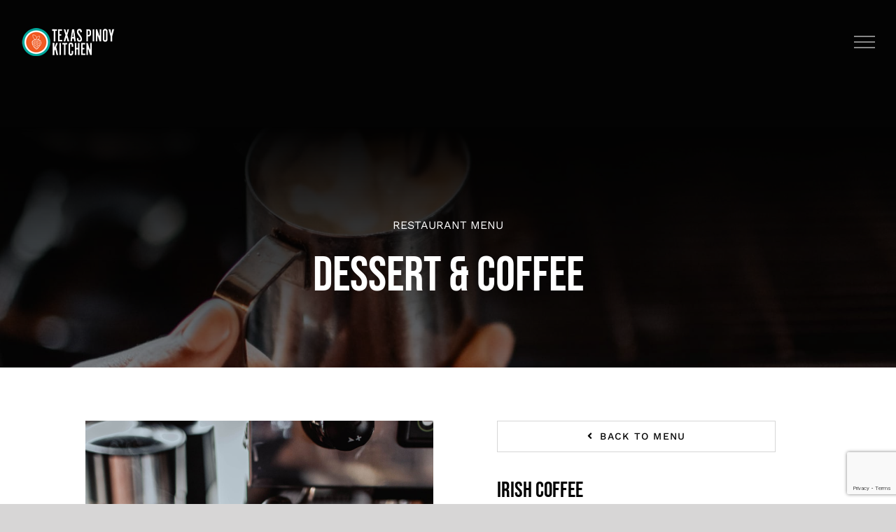

--- FILE ---
content_type: text/html; charset=utf-8
request_url: https://www.google.com/recaptcha/api2/anchor?ar=1&k=6LdnU7gkAAAAADy2D663nNDTCADNS7MoL_Wu0fOX&co=aHR0cHM6Ly90ZXhhc3Bpbm95a2l0Y2hlbi5jb206NDQz&hl=en&v=9TiwnJFHeuIw_s0wSd3fiKfN&size=invisible&anchor-ms=20000&execute-ms=30000&cb=ea04fmotad0c
body_size: 48131
content:
<!DOCTYPE HTML><html dir="ltr" lang="en"><head><meta http-equiv="Content-Type" content="text/html; charset=UTF-8">
<meta http-equiv="X-UA-Compatible" content="IE=edge">
<title>reCAPTCHA</title>
<style type="text/css">
/* cyrillic-ext */
@font-face {
  font-family: 'Roboto';
  font-style: normal;
  font-weight: 400;
  font-stretch: 100%;
  src: url(//fonts.gstatic.com/s/roboto/v48/KFO7CnqEu92Fr1ME7kSn66aGLdTylUAMa3GUBHMdazTgWw.woff2) format('woff2');
  unicode-range: U+0460-052F, U+1C80-1C8A, U+20B4, U+2DE0-2DFF, U+A640-A69F, U+FE2E-FE2F;
}
/* cyrillic */
@font-face {
  font-family: 'Roboto';
  font-style: normal;
  font-weight: 400;
  font-stretch: 100%;
  src: url(//fonts.gstatic.com/s/roboto/v48/KFO7CnqEu92Fr1ME7kSn66aGLdTylUAMa3iUBHMdazTgWw.woff2) format('woff2');
  unicode-range: U+0301, U+0400-045F, U+0490-0491, U+04B0-04B1, U+2116;
}
/* greek-ext */
@font-face {
  font-family: 'Roboto';
  font-style: normal;
  font-weight: 400;
  font-stretch: 100%;
  src: url(//fonts.gstatic.com/s/roboto/v48/KFO7CnqEu92Fr1ME7kSn66aGLdTylUAMa3CUBHMdazTgWw.woff2) format('woff2');
  unicode-range: U+1F00-1FFF;
}
/* greek */
@font-face {
  font-family: 'Roboto';
  font-style: normal;
  font-weight: 400;
  font-stretch: 100%;
  src: url(//fonts.gstatic.com/s/roboto/v48/KFO7CnqEu92Fr1ME7kSn66aGLdTylUAMa3-UBHMdazTgWw.woff2) format('woff2');
  unicode-range: U+0370-0377, U+037A-037F, U+0384-038A, U+038C, U+038E-03A1, U+03A3-03FF;
}
/* math */
@font-face {
  font-family: 'Roboto';
  font-style: normal;
  font-weight: 400;
  font-stretch: 100%;
  src: url(//fonts.gstatic.com/s/roboto/v48/KFO7CnqEu92Fr1ME7kSn66aGLdTylUAMawCUBHMdazTgWw.woff2) format('woff2');
  unicode-range: U+0302-0303, U+0305, U+0307-0308, U+0310, U+0312, U+0315, U+031A, U+0326-0327, U+032C, U+032F-0330, U+0332-0333, U+0338, U+033A, U+0346, U+034D, U+0391-03A1, U+03A3-03A9, U+03B1-03C9, U+03D1, U+03D5-03D6, U+03F0-03F1, U+03F4-03F5, U+2016-2017, U+2034-2038, U+203C, U+2040, U+2043, U+2047, U+2050, U+2057, U+205F, U+2070-2071, U+2074-208E, U+2090-209C, U+20D0-20DC, U+20E1, U+20E5-20EF, U+2100-2112, U+2114-2115, U+2117-2121, U+2123-214F, U+2190, U+2192, U+2194-21AE, U+21B0-21E5, U+21F1-21F2, U+21F4-2211, U+2213-2214, U+2216-22FF, U+2308-230B, U+2310, U+2319, U+231C-2321, U+2336-237A, U+237C, U+2395, U+239B-23B7, U+23D0, U+23DC-23E1, U+2474-2475, U+25AF, U+25B3, U+25B7, U+25BD, U+25C1, U+25CA, U+25CC, U+25FB, U+266D-266F, U+27C0-27FF, U+2900-2AFF, U+2B0E-2B11, U+2B30-2B4C, U+2BFE, U+3030, U+FF5B, U+FF5D, U+1D400-1D7FF, U+1EE00-1EEFF;
}
/* symbols */
@font-face {
  font-family: 'Roboto';
  font-style: normal;
  font-weight: 400;
  font-stretch: 100%;
  src: url(//fonts.gstatic.com/s/roboto/v48/KFO7CnqEu92Fr1ME7kSn66aGLdTylUAMaxKUBHMdazTgWw.woff2) format('woff2');
  unicode-range: U+0001-000C, U+000E-001F, U+007F-009F, U+20DD-20E0, U+20E2-20E4, U+2150-218F, U+2190, U+2192, U+2194-2199, U+21AF, U+21E6-21F0, U+21F3, U+2218-2219, U+2299, U+22C4-22C6, U+2300-243F, U+2440-244A, U+2460-24FF, U+25A0-27BF, U+2800-28FF, U+2921-2922, U+2981, U+29BF, U+29EB, U+2B00-2BFF, U+4DC0-4DFF, U+FFF9-FFFB, U+10140-1018E, U+10190-1019C, U+101A0, U+101D0-101FD, U+102E0-102FB, U+10E60-10E7E, U+1D2C0-1D2D3, U+1D2E0-1D37F, U+1F000-1F0FF, U+1F100-1F1AD, U+1F1E6-1F1FF, U+1F30D-1F30F, U+1F315, U+1F31C, U+1F31E, U+1F320-1F32C, U+1F336, U+1F378, U+1F37D, U+1F382, U+1F393-1F39F, U+1F3A7-1F3A8, U+1F3AC-1F3AF, U+1F3C2, U+1F3C4-1F3C6, U+1F3CA-1F3CE, U+1F3D4-1F3E0, U+1F3ED, U+1F3F1-1F3F3, U+1F3F5-1F3F7, U+1F408, U+1F415, U+1F41F, U+1F426, U+1F43F, U+1F441-1F442, U+1F444, U+1F446-1F449, U+1F44C-1F44E, U+1F453, U+1F46A, U+1F47D, U+1F4A3, U+1F4B0, U+1F4B3, U+1F4B9, U+1F4BB, U+1F4BF, U+1F4C8-1F4CB, U+1F4D6, U+1F4DA, U+1F4DF, U+1F4E3-1F4E6, U+1F4EA-1F4ED, U+1F4F7, U+1F4F9-1F4FB, U+1F4FD-1F4FE, U+1F503, U+1F507-1F50B, U+1F50D, U+1F512-1F513, U+1F53E-1F54A, U+1F54F-1F5FA, U+1F610, U+1F650-1F67F, U+1F687, U+1F68D, U+1F691, U+1F694, U+1F698, U+1F6AD, U+1F6B2, U+1F6B9-1F6BA, U+1F6BC, U+1F6C6-1F6CF, U+1F6D3-1F6D7, U+1F6E0-1F6EA, U+1F6F0-1F6F3, U+1F6F7-1F6FC, U+1F700-1F7FF, U+1F800-1F80B, U+1F810-1F847, U+1F850-1F859, U+1F860-1F887, U+1F890-1F8AD, U+1F8B0-1F8BB, U+1F8C0-1F8C1, U+1F900-1F90B, U+1F93B, U+1F946, U+1F984, U+1F996, U+1F9E9, U+1FA00-1FA6F, U+1FA70-1FA7C, U+1FA80-1FA89, U+1FA8F-1FAC6, U+1FACE-1FADC, U+1FADF-1FAE9, U+1FAF0-1FAF8, U+1FB00-1FBFF;
}
/* vietnamese */
@font-face {
  font-family: 'Roboto';
  font-style: normal;
  font-weight: 400;
  font-stretch: 100%;
  src: url(//fonts.gstatic.com/s/roboto/v48/KFO7CnqEu92Fr1ME7kSn66aGLdTylUAMa3OUBHMdazTgWw.woff2) format('woff2');
  unicode-range: U+0102-0103, U+0110-0111, U+0128-0129, U+0168-0169, U+01A0-01A1, U+01AF-01B0, U+0300-0301, U+0303-0304, U+0308-0309, U+0323, U+0329, U+1EA0-1EF9, U+20AB;
}
/* latin-ext */
@font-face {
  font-family: 'Roboto';
  font-style: normal;
  font-weight: 400;
  font-stretch: 100%;
  src: url(//fonts.gstatic.com/s/roboto/v48/KFO7CnqEu92Fr1ME7kSn66aGLdTylUAMa3KUBHMdazTgWw.woff2) format('woff2');
  unicode-range: U+0100-02BA, U+02BD-02C5, U+02C7-02CC, U+02CE-02D7, U+02DD-02FF, U+0304, U+0308, U+0329, U+1D00-1DBF, U+1E00-1E9F, U+1EF2-1EFF, U+2020, U+20A0-20AB, U+20AD-20C0, U+2113, U+2C60-2C7F, U+A720-A7FF;
}
/* latin */
@font-face {
  font-family: 'Roboto';
  font-style: normal;
  font-weight: 400;
  font-stretch: 100%;
  src: url(//fonts.gstatic.com/s/roboto/v48/KFO7CnqEu92Fr1ME7kSn66aGLdTylUAMa3yUBHMdazQ.woff2) format('woff2');
  unicode-range: U+0000-00FF, U+0131, U+0152-0153, U+02BB-02BC, U+02C6, U+02DA, U+02DC, U+0304, U+0308, U+0329, U+2000-206F, U+20AC, U+2122, U+2191, U+2193, U+2212, U+2215, U+FEFF, U+FFFD;
}
/* cyrillic-ext */
@font-face {
  font-family: 'Roboto';
  font-style: normal;
  font-weight: 500;
  font-stretch: 100%;
  src: url(//fonts.gstatic.com/s/roboto/v48/KFO7CnqEu92Fr1ME7kSn66aGLdTylUAMa3GUBHMdazTgWw.woff2) format('woff2');
  unicode-range: U+0460-052F, U+1C80-1C8A, U+20B4, U+2DE0-2DFF, U+A640-A69F, U+FE2E-FE2F;
}
/* cyrillic */
@font-face {
  font-family: 'Roboto';
  font-style: normal;
  font-weight: 500;
  font-stretch: 100%;
  src: url(//fonts.gstatic.com/s/roboto/v48/KFO7CnqEu92Fr1ME7kSn66aGLdTylUAMa3iUBHMdazTgWw.woff2) format('woff2');
  unicode-range: U+0301, U+0400-045F, U+0490-0491, U+04B0-04B1, U+2116;
}
/* greek-ext */
@font-face {
  font-family: 'Roboto';
  font-style: normal;
  font-weight: 500;
  font-stretch: 100%;
  src: url(//fonts.gstatic.com/s/roboto/v48/KFO7CnqEu92Fr1ME7kSn66aGLdTylUAMa3CUBHMdazTgWw.woff2) format('woff2');
  unicode-range: U+1F00-1FFF;
}
/* greek */
@font-face {
  font-family: 'Roboto';
  font-style: normal;
  font-weight: 500;
  font-stretch: 100%;
  src: url(//fonts.gstatic.com/s/roboto/v48/KFO7CnqEu92Fr1ME7kSn66aGLdTylUAMa3-UBHMdazTgWw.woff2) format('woff2');
  unicode-range: U+0370-0377, U+037A-037F, U+0384-038A, U+038C, U+038E-03A1, U+03A3-03FF;
}
/* math */
@font-face {
  font-family: 'Roboto';
  font-style: normal;
  font-weight: 500;
  font-stretch: 100%;
  src: url(//fonts.gstatic.com/s/roboto/v48/KFO7CnqEu92Fr1ME7kSn66aGLdTylUAMawCUBHMdazTgWw.woff2) format('woff2');
  unicode-range: U+0302-0303, U+0305, U+0307-0308, U+0310, U+0312, U+0315, U+031A, U+0326-0327, U+032C, U+032F-0330, U+0332-0333, U+0338, U+033A, U+0346, U+034D, U+0391-03A1, U+03A3-03A9, U+03B1-03C9, U+03D1, U+03D5-03D6, U+03F0-03F1, U+03F4-03F5, U+2016-2017, U+2034-2038, U+203C, U+2040, U+2043, U+2047, U+2050, U+2057, U+205F, U+2070-2071, U+2074-208E, U+2090-209C, U+20D0-20DC, U+20E1, U+20E5-20EF, U+2100-2112, U+2114-2115, U+2117-2121, U+2123-214F, U+2190, U+2192, U+2194-21AE, U+21B0-21E5, U+21F1-21F2, U+21F4-2211, U+2213-2214, U+2216-22FF, U+2308-230B, U+2310, U+2319, U+231C-2321, U+2336-237A, U+237C, U+2395, U+239B-23B7, U+23D0, U+23DC-23E1, U+2474-2475, U+25AF, U+25B3, U+25B7, U+25BD, U+25C1, U+25CA, U+25CC, U+25FB, U+266D-266F, U+27C0-27FF, U+2900-2AFF, U+2B0E-2B11, U+2B30-2B4C, U+2BFE, U+3030, U+FF5B, U+FF5D, U+1D400-1D7FF, U+1EE00-1EEFF;
}
/* symbols */
@font-face {
  font-family: 'Roboto';
  font-style: normal;
  font-weight: 500;
  font-stretch: 100%;
  src: url(//fonts.gstatic.com/s/roboto/v48/KFO7CnqEu92Fr1ME7kSn66aGLdTylUAMaxKUBHMdazTgWw.woff2) format('woff2');
  unicode-range: U+0001-000C, U+000E-001F, U+007F-009F, U+20DD-20E0, U+20E2-20E4, U+2150-218F, U+2190, U+2192, U+2194-2199, U+21AF, U+21E6-21F0, U+21F3, U+2218-2219, U+2299, U+22C4-22C6, U+2300-243F, U+2440-244A, U+2460-24FF, U+25A0-27BF, U+2800-28FF, U+2921-2922, U+2981, U+29BF, U+29EB, U+2B00-2BFF, U+4DC0-4DFF, U+FFF9-FFFB, U+10140-1018E, U+10190-1019C, U+101A0, U+101D0-101FD, U+102E0-102FB, U+10E60-10E7E, U+1D2C0-1D2D3, U+1D2E0-1D37F, U+1F000-1F0FF, U+1F100-1F1AD, U+1F1E6-1F1FF, U+1F30D-1F30F, U+1F315, U+1F31C, U+1F31E, U+1F320-1F32C, U+1F336, U+1F378, U+1F37D, U+1F382, U+1F393-1F39F, U+1F3A7-1F3A8, U+1F3AC-1F3AF, U+1F3C2, U+1F3C4-1F3C6, U+1F3CA-1F3CE, U+1F3D4-1F3E0, U+1F3ED, U+1F3F1-1F3F3, U+1F3F5-1F3F7, U+1F408, U+1F415, U+1F41F, U+1F426, U+1F43F, U+1F441-1F442, U+1F444, U+1F446-1F449, U+1F44C-1F44E, U+1F453, U+1F46A, U+1F47D, U+1F4A3, U+1F4B0, U+1F4B3, U+1F4B9, U+1F4BB, U+1F4BF, U+1F4C8-1F4CB, U+1F4D6, U+1F4DA, U+1F4DF, U+1F4E3-1F4E6, U+1F4EA-1F4ED, U+1F4F7, U+1F4F9-1F4FB, U+1F4FD-1F4FE, U+1F503, U+1F507-1F50B, U+1F50D, U+1F512-1F513, U+1F53E-1F54A, U+1F54F-1F5FA, U+1F610, U+1F650-1F67F, U+1F687, U+1F68D, U+1F691, U+1F694, U+1F698, U+1F6AD, U+1F6B2, U+1F6B9-1F6BA, U+1F6BC, U+1F6C6-1F6CF, U+1F6D3-1F6D7, U+1F6E0-1F6EA, U+1F6F0-1F6F3, U+1F6F7-1F6FC, U+1F700-1F7FF, U+1F800-1F80B, U+1F810-1F847, U+1F850-1F859, U+1F860-1F887, U+1F890-1F8AD, U+1F8B0-1F8BB, U+1F8C0-1F8C1, U+1F900-1F90B, U+1F93B, U+1F946, U+1F984, U+1F996, U+1F9E9, U+1FA00-1FA6F, U+1FA70-1FA7C, U+1FA80-1FA89, U+1FA8F-1FAC6, U+1FACE-1FADC, U+1FADF-1FAE9, U+1FAF0-1FAF8, U+1FB00-1FBFF;
}
/* vietnamese */
@font-face {
  font-family: 'Roboto';
  font-style: normal;
  font-weight: 500;
  font-stretch: 100%;
  src: url(//fonts.gstatic.com/s/roboto/v48/KFO7CnqEu92Fr1ME7kSn66aGLdTylUAMa3OUBHMdazTgWw.woff2) format('woff2');
  unicode-range: U+0102-0103, U+0110-0111, U+0128-0129, U+0168-0169, U+01A0-01A1, U+01AF-01B0, U+0300-0301, U+0303-0304, U+0308-0309, U+0323, U+0329, U+1EA0-1EF9, U+20AB;
}
/* latin-ext */
@font-face {
  font-family: 'Roboto';
  font-style: normal;
  font-weight: 500;
  font-stretch: 100%;
  src: url(//fonts.gstatic.com/s/roboto/v48/KFO7CnqEu92Fr1ME7kSn66aGLdTylUAMa3KUBHMdazTgWw.woff2) format('woff2');
  unicode-range: U+0100-02BA, U+02BD-02C5, U+02C7-02CC, U+02CE-02D7, U+02DD-02FF, U+0304, U+0308, U+0329, U+1D00-1DBF, U+1E00-1E9F, U+1EF2-1EFF, U+2020, U+20A0-20AB, U+20AD-20C0, U+2113, U+2C60-2C7F, U+A720-A7FF;
}
/* latin */
@font-face {
  font-family: 'Roboto';
  font-style: normal;
  font-weight: 500;
  font-stretch: 100%;
  src: url(//fonts.gstatic.com/s/roboto/v48/KFO7CnqEu92Fr1ME7kSn66aGLdTylUAMa3yUBHMdazQ.woff2) format('woff2');
  unicode-range: U+0000-00FF, U+0131, U+0152-0153, U+02BB-02BC, U+02C6, U+02DA, U+02DC, U+0304, U+0308, U+0329, U+2000-206F, U+20AC, U+2122, U+2191, U+2193, U+2212, U+2215, U+FEFF, U+FFFD;
}
/* cyrillic-ext */
@font-face {
  font-family: 'Roboto';
  font-style: normal;
  font-weight: 900;
  font-stretch: 100%;
  src: url(//fonts.gstatic.com/s/roboto/v48/KFO7CnqEu92Fr1ME7kSn66aGLdTylUAMa3GUBHMdazTgWw.woff2) format('woff2');
  unicode-range: U+0460-052F, U+1C80-1C8A, U+20B4, U+2DE0-2DFF, U+A640-A69F, U+FE2E-FE2F;
}
/* cyrillic */
@font-face {
  font-family: 'Roboto';
  font-style: normal;
  font-weight: 900;
  font-stretch: 100%;
  src: url(//fonts.gstatic.com/s/roboto/v48/KFO7CnqEu92Fr1ME7kSn66aGLdTylUAMa3iUBHMdazTgWw.woff2) format('woff2');
  unicode-range: U+0301, U+0400-045F, U+0490-0491, U+04B0-04B1, U+2116;
}
/* greek-ext */
@font-face {
  font-family: 'Roboto';
  font-style: normal;
  font-weight: 900;
  font-stretch: 100%;
  src: url(//fonts.gstatic.com/s/roboto/v48/KFO7CnqEu92Fr1ME7kSn66aGLdTylUAMa3CUBHMdazTgWw.woff2) format('woff2');
  unicode-range: U+1F00-1FFF;
}
/* greek */
@font-face {
  font-family: 'Roboto';
  font-style: normal;
  font-weight: 900;
  font-stretch: 100%;
  src: url(//fonts.gstatic.com/s/roboto/v48/KFO7CnqEu92Fr1ME7kSn66aGLdTylUAMa3-UBHMdazTgWw.woff2) format('woff2');
  unicode-range: U+0370-0377, U+037A-037F, U+0384-038A, U+038C, U+038E-03A1, U+03A3-03FF;
}
/* math */
@font-face {
  font-family: 'Roboto';
  font-style: normal;
  font-weight: 900;
  font-stretch: 100%;
  src: url(//fonts.gstatic.com/s/roboto/v48/KFO7CnqEu92Fr1ME7kSn66aGLdTylUAMawCUBHMdazTgWw.woff2) format('woff2');
  unicode-range: U+0302-0303, U+0305, U+0307-0308, U+0310, U+0312, U+0315, U+031A, U+0326-0327, U+032C, U+032F-0330, U+0332-0333, U+0338, U+033A, U+0346, U+034D, U+0391-03A1, U+03A3-03A9, U+03B1-03C9, U+03D1, U+03D5-03D6, U+03F0-03F1, U+03F4-03F5, U+2016-2017, U+2034-2038, U+203C, U+2040, U+2043, U+2047, U+2050, U+2057, U+205F, U+2070-2071, U+2074-208E, U+2090-209C, U+20D0-20DC, U+20E1, U+20E5-20EF, U+2100-2112, U+2114-2115, U+2117-2121, U+2123-214F, U+2190, U+2192, U+2194-21AE, U+21B0-21E5, U+21F1-21F2, U+21F4-2211, U+2213-2214, U+2216-22FF, U+2308-230B, U+2310, U+2319, U+231C-2321, U+2336-237A, U+237C, U+2395, U+239B-23B7, U+23D0, U+23DC-23E1, U+2474-2475, U+25AF, U+25B3, U+25B7, U+25BD, U+25C1, U+25CA, U+25CC, U+25FB, U+266D-266F, U+27C0-27FF, U+2900-2AFF, U+2B0E-2B11, U+2B30-2B4C, U+2BFE, U+3030, U+FF5B, U+FF5D, U+1D400-1D7FF, U+1EE00-1EEFF;
}
/* symbols */
@font-face {
  font-family: 'Roboto';
  font-style: normal;
  font-weight: 900;
  font-stretch: 100%;
  src: url(//fonts.gstatic.com/s/roboto/v48/KFO7CnqEu92Fr1ME7kSn66aGLdTylUAMaxKUBHMdazTgWw.woff2) format('woff2');
  unicode-range: U+0001-000C, U+000E-001F, U+007F-009F, U+20DD-20E0, U+20E2-20E4, U+2150-218F, U+2190, U+2192, U+2194-2199, U+21AF, U+21E6-21F0, U+21F3, U+2218-2219, U+2299, U+22C4-22C6, U+2300-243F, U+2440-244A, U+2460-24FF, U+25A0-27BF, U+2800-28FF, U+2921-2922, U+2981, U+29BF, U+29EB, U+2B00-2BFF, U+4DC0-4DFF, U+FFF9-FFFB, U+10140-1018E, U+10190-1019C, U+101A0, U+101D0-101FD, U+102E0-102FB, U+10E60-10E7E, U+1D2C0-1D2D3, U+1D2E0-1D37F, U+1F000-1F0FF, U+1F100-1F1AD, U+1F1E6-1F1FF, U+1F30D-1F30F, U+1F315, U+1F31C, U+1F31E, U+1F320-1F32C, U+1F336, U+1F378, U+1F37D, U+1F382, U+1F393-1F39F, U+1F3A7-1F3A8, U+1F3AC-1F3AF, U+1F3C2, U+1F3C4-1F3C6, U+1F3CA-1F3CE, U+1F3D4-1F3E0, U+1F3ED, U+1F3F1-1F3F3, U+1F3F5-1F3F7, U+1F408, U+1F415, U+1F41F, U+1F426, U+1F43F, U+1F441-1F442, U+1F444, U+1F446-1F449, U+1F44C-1F44E, U+1F453, U+1F46A, U+1F47D, U+1F4A3, U+1F4B0, U+1F4B3, U+1F4B9, U+1F4BB, U+1F4BF, U+1F4C8-1F4CB, U+1F4D6, U+1F4DA, U+1F4DF, U+1F4E3-1F4E6, U+1F4EA-1F4ED, U+1F4F7, U+1F4F9-1F4FB, U+1F4FD-1F4FE, U+1F503, U+1F507-1F50B, U+1F50D, U+1F512-1F513, U+1F53E-1F54A, U+1F54F-1F5FA, U+1F610, U+1F650-1F67F, U+1F687, U+1F68D, U+1F691, U+1F694, U+1F698, U+1F6AD, U+1F6B2, U+1F6B9-1F6BA, U+1F6BC, U+1F6C6-1F6CF, U+1F6D3-1F6D7, U+1F6E0-1F6EA, U+1F6F0-1F6F3, U+1F6F7-1F6FC, U+1F700-1F7FF, U+1F800-1F80B, U+1F810-1F847, U+1F850-1F859, U+1F860-1F887, U+1F890-1F8AD, U+1F8B0-1F8BB, U+1F8C0-1F8C1, U+1F900-1F90B, U+1F93B, U+1F946, U+1F984, U+1F996, U+1F9E9, U+1FA00-1FA6F, U+1FA70-1FA7C, U+1FA80-1FA89, U+1FA8F-1FAC6, U+1FACE-1FADC, U+1FADF-1FAE9, U+1FAF0-1FAF8, U+1FB00-1FBFF;
}
/* vietnamese */
@font-face {
  font-family: 'Roboto';
  font-style: normal;
  font-weight: 900;
  font-stretch: 100%;
  src: url(//fonts.gstatic.com/s/roboto/v48/KFO7CnqEu92Fr1ME7kSn66aGLdTylUAMa3OUBHMdazTgWw.woff2) format('woff2');
  unicode-range: U+0102-0103, U+0110-0111, U+0128-0129, U+0168-0169, U+01A0-01A1, U+01AF-01B0, U+0300-0301, U+0303-0304, U+0308-0309, U+0323, U+0329, U+1EA0-1EF9, U+20AB;
}
/* latin-ext */
@font-face {
  font-family: 'Roboto';
  font-style: normal;
  font-weight: 900;
  font-stretch: 100%;
  src: url(//fonts.gstatic.com/s/roboto/v48/KFO7CnqEu92Fr1ME7kSn66aGLdTylUAMa3KUBHMdazTgWw.woff2) format('woff2');
  unicode-range: U+0100-02BA, U+02BD-02C5, U+02C7-02CC, U+02CE-02D7, U+02DD-02FF, U+0304, U+0308, U+0329, U+1D00-1DBF, U+1E00-1E9F, U+1EF2-1EFF, U+2020, U+20A0-20AB, U+20AD-20C0, U+2113, U+2C60-2C7F, U+A720-A7FF;
}
/* latin */
@font-face {
  font-family: 'Roboto';
  font-style: normal;
  font-weight: 900;
  font-stretch: 100%;
  src: url(//fonts.gstatic.com/s/roboto/v48/KFO7CnqEu92Fr1ME7kSn66aGLdTylUAMa3yUBHMdazQ.woff2) format('woff2');
  unicode-range: U+0000-00FF, U+0131, U+0152-0153, U+02BB-02BC, U+02C6, U+02DA, U+02DC, U+0304, U+0308, U+0329, U+2000-206F, U+20AC, U+2122, U+2191, U+2193, U+2212, U+2215, U+FEFF, U+FFFD;
}

</style>
<link rel="stylesheet" type="text/css" href="https://www.gstatic.com/recaptcha/releases/9TiwnJFHeuIw_s0wSd3fiKfN/styles__ltr.css">
<script nonce="RKgVSokptUznVVqtVrNowA" type="text/javascript">window['__recaptcha_api'] = 'https://www.google.com/recaptcha/api2/';</script>
<script type="text/javascript" src="https://www.gstatic.com/recaptcha/releases/9TiwnJFHeuIw_s0wSd3fiKfN/recaptcha__en.js" nonce="RKgVSokptUznVVqtVrNowA">
      
    </script></head>
<body><div id="rc-anchor-alert" class="rc-anchor-alert"></div>
<input type="hidden" id="recaptcha-token" value="[base64]">
<script type="text/javascript" nonce="RKgVSokptUznVVqtVrNowA">
      recaptcha.anchor.Main.init("[\x22ainput\x22,[\x22bgdata\x22,\x22\x22,\[base64]/[base64]/[base64]/[base64]/[base64]/[base64]/[base64]/[base64]/[base64]/[base64]\\u003d\x22,\[base64]\x22,\[base64]/Clj3Cj8O/[base64]/Cq8Kxw6TCgsO9asO3w7gYwqDCosK/IkE1UzIzM8KXwqXCuVHDnlTCjysswo0vwoLClsOoOMKvGAHDkkULb8ODwprCtUxIbmktwq3Cvwh3w7pOUW3DsTbCnXE6CcKaw4HDu8Kdw7o5CkrDoMOBwqPCksO/AsOpesO/f8KCw43DkFTDnDrDscOxK8KqLA3CiSl2IMOxwqUjEMOZwoEsE8KLw4pOwpBvKMOuwqDDs8K5STciw7rDlsKvCyfDh1XCg8OOETXDizJWLXxzw7nCnWTDtCTDuQ4nR1/[base64]/Cp0bCvF3DlsO/w68KRcKsbsKDJGjCsBcfw7bCr8O8wrBew5/DjcKewqDDoFEeDsOewqLCm8K8w4N/VcObZ23ChsOvFzzDm8KsccKmV1VERHN6w6ogV2lKUsOtWsKhw6bCoMKxw6IVQcK2X8KgHRtrNMKCw5/[base64]/W8KDw5TCkiHCs8O9w5N7NT5dK3nCpy0cw5/ChsOCw4HCkktQwrHDsABWw6/[base64]/B0kHVMKfP8K4GiRdwoDCtlJhTUtSGsOPwqjDhCYcwpoow5FNImbDsA3Ci8KXOMKKwovDnsOSwoPDhMOKbFvCgsKBewLCtcK+woJqwrLDvMKFw41WfMOlwp9Awpsqwp7DjF4Ew61ObsK2wp0XEsOqw7zCssOAw75qwr/[base64]/DqcO5w79Rw7rDgcKvwppxw5DDscOPwoPCusOsXjs4w53CiMKlw4rDhBEwOgUxw4rDg8OOOnbDqnjDpcKoS2DCq8OebMKEwr7Dj8ORw5nCvMKmwoJlw4YDwoJ2w7nDlV3Cv2/DqlnDk8KZw7HDmAZDwoR7b8KFAMKaM8Okwr3CssKDT8KSwoRZF1xWCcKzFcOMw5o4wpRqVcKAwpQEWCpaw71VVsKGwqYYw6PDh3lwShPDs8OHwr/CncOXIQjCqMODwrkXwoMJw4pQHcO4RVRwD8OoUMKDAcOxBhLCnUsxw6HDjnI3w6JVwpQ/w7jCl2ooH8OowrLDtnoCw4/CjBPCm8KUBlPDssOHD2pUUXkVLMKhwrfDj33Cj8OVw7/Dl1fDvMOEUQPDlypMwotcw5xAwqrCq8K/wpcnC8KNajfCkh3CtT7CoDLDv18rw73Dn8KgKgw7w4k/[base64]/w5TCrmzChC/Cry53wrXDj8Kdw7pvPH0ww4LCkUPDvMK9PF4ew7VKfcKxw7g2wqBRw6LDlGjDinIFw50ywpQXwo/[base64]/w4J4w5nCulPCjlpuw6zDoAoPI3LDlVVNwqXCh1XCuFvDo8KpQHMDw4TCoT3DjQvDqcKxw7fClcKAw69swpcBJj3Dtzxow7nCpsOzN8KPwqnCrsK0wrgWMsOVHsKmwpt9w4YrCgopXg/DrcOgw4jDoSXCvH7DumzDtXUEdEwCdS/[base64]/[base64]/DgMO6A8Oqw6jCgsKDwrjCmlwtw5PCjcKcL2vDnMKJwoUhL8OCNmgtCMK2A8OHw4rDjjc2NMOMM8OGw4vCiUbCiMKNUMKQOznCn8O/OMKqw40dRXgWd8K/Y8OYw6LCmsKAwrN2KMKWdsOYw64Vw6DDhsKvHUzDlBsrwqlrFVx0w6TDiAzChMOjQwVEwqUOSVbDqMOWwoDCjcOsw67Ct8K6wq/[base64]/[base64]/w4o8HMOAfMKPHHzCii54H8KeCXbDhsOKVHHCpsK5w5PDosKmLMOPwpHDsUzCsMOEw5vDr2DDv2LClMKHJsKVw5xiUjNNwqIqISMgw6/CmcKXw7rDk8K/wp/Dh8KMwrJSYcOyw4bCicO+w5MsQzbDkE43FwAGw4Ixwp5+wq7CqXXDlmUDTgXDvcOBTXnCkSjDp8KSChXCicKyw6XCo8K4DGxcDnp6DMK/w6wqWS7CvGUOw4LDnmsOw7kSwrrDtcOnA8ObwpXDlsKHKV/[base64]/w5XDijlTwpoYfD4CGhETwqfCisKZw6XDgMK9w7Nfw4cSPh0hwrk7bkzDisKdw4vDi8KNw6fDqgTDlk8kw73DpMONC8OmWg3DmX7Cn1fCqcKXTwYTYGXChx/DjMKMwoMvZgdqw6TDoQwCPgbCjiLDkwY2Ch3DgMKaQcOyeTVNwpRFMMK1w7ceAX90bcK5w4jCucK9NRIBw7TDmcO0DH4gCsO8LsOFLBXCqzNxwq/DtcKYw4glD1bCkcKPLsK4DUrCtC/DhMOpeRFkEirCvcKEwoYhwrEKNcKjT8OUwrrCssOeeVlrwqBxVMOqOcK0w7/ChGRAF8KZw4NqPCglFcOFw67DmnTDkcKXw4DCsMKRw4DCo8KmJcK+RzZcekXDr8O6w6wBNcKFw4jChn7DncOmwpnCjcOIw4rDnsK+w4/ChcKAwo8ww7ApwrvDlsKre3nCtMK6czVkw7lRAhA/w5HDrXXCpGrDp8Oyw5MzbnTCkyhmwpPClHfDusKzS8OZf8K1VRXCq8KhW1fDqVEFScKcdcOZw5E4w5lvaTN1wrNkw6wub8O1TMKUwolUScO1wp7CnsO+ECtzw4hTw4HDlhN4w4/DrcKCKRTDm8Kww41hDcKuC8KDwpzDmMOgD8OJS31MwpQvOMOecMKtw4/DpgR+wo4zOjxbwovDo8KGfcOpwqdbw6rDk8O8w5zCoD9nbMK1YMO0fS/DvEPDrcOrwqDDvsOmwoDDuMOGW2lkwrMkegg0GcOFXBnDhsOeDsOyEcKgw6bCkTHDjA4rw4Unw7pOw7/Dv3d5AMO1wofDhU1lw7FaHsKEwpfCnMO+wqx5CsKgID5Bw7jDhcK/YsO8L8KiB8OxwosXw6bCiGAAw68rBV5pwpTDvcO7wr7DhW5NI8KHw5/DkcKdPcO/[base64]/DrALCvkzDmhDDnsOYw7EqKXXCv21CBsOgwoJHwrbDrMKtwpY7w7wZAcOuJ8KqwpRvB8KSwpzCnsKzw4VNw7RYw5hlwpBgMMORwqYXNDHCqwQRw4bDll/DmcOTwqxpDmXCqGJbwrZYwrM2Z8KVRsOawoMdw6hRw7dEwqBPUk/DqiPDnwbDvX1WwpDDq8KRYcO/w5HDu8K/[base64]/Dj2U5NsK5wpQHw6UFwq/CiEfDnMOyMcOaHcKLPsOVw5oIwq48X3w2PEJ7wrUxw5gAwqAhejXCksKbU8OIw75kwqfCr8Okw5XCjGpuwqLCo8Kje8Kaw5TCmMOsEm3CkgPDrsKkwqTCrcKNY8OxQhXCqcO6w53DmkbDhMKsNRzCkMOIL1s5wrICw4/[base64]/[base64]/w53DjsOJwpxiw6lPwo8tw4UAw5PDpMKZLxvDoS/Dg3rCgMOIfMOMfMKGLMOkScODRMKiBQQ5YDbChsK/P8O7wrRLEkY2CcKwwoAfEMKwa8KHCMKRwpDCl8O/wr8YdMOTEiTCsBzDs0HCt1PCuUhfwpcPRncIdsKPwozDklPDswQyw4/Cj2fDtsOrRMKXwop/wo3CvcKUwrcdwr3CtsKUw7l2w61CwqLDvsOlw4fCmxzDmR/ChsO7LgPCnMKeKMOlwq/CpmXDosKIw5BIR8Ksw7IcDsOJaMO6wr4cLcOKw4/DjMOoHhzDsnXDo3o6wqVKe3B4NzTDtXnCscOUIC93w6M5wr9Vw4XDjsKUw5csBsKnw6hdwrgfwpHClUjDvG/ClMKbw7XCtX/ChsOFw5TChy7ClsOxa8KkNwzCtQ7Cj3/DiMOIN0ZjwrbDucO4w4pgTTVswqbDmVnCh8KsVTrCisOYw43CnsKwwq3CgMK5wpdSwqbDskHCpn7Cq1rDo8O9a0vDncO6N8ORT8O/NlRow5LCilDDng5Rw5nCjMO4wrhWM8KnOC1xAcOtw6YVwrjChsO7N8KlXCxUwo/[base64]/wo98c0F+KUZwKsKuwr/DpAHDkTzDtMObwrU9woF/wqNaZcKrT8Ovw6R6X2UTY1jCoFUaPMOtwrJawq3Cg8OLUsKPwqvCnsONwqnCqMKlfcK0wohwD8O3wo/DtcKzwqXDrMO8wqg+I8KeLcOCw4bDjsK5w69twqrDmsONaBwINzh2wrVCZ1hOw4URw4YifVnCpMKpw7JQwod6fh7Ch8KDRjDDnUEcwq7CisO4eCPDnXkXwpXDscO6w6DDtMKzw4w/woZDRXkTLcKlwqjDoBLDjF1odj7DhMOTcMODw6/DgsKiw7bCqsKpw7fCikp3w59ADcKVRsOFw5fCqks3woIlZ8KEJ8Kdw5HDrMKQwq18OcKVwqULOsOkUgpUw5PCvcOnwqfDrCIBTUtGRcKGwrjDhgkBw7tdDMK1wr1MasOyw4fCu1dbwowOwq18wqU7wp/CrGPCkcK7HCDCnEHDrsO/Nm/CisKLThDCjMOXf2Eow5/Ch3TDpcKPRcKwWg/[base64]/DgsKcwoXDgB3Dlzl7ZMK+wpjDlcOzw7BbwoIqw57ChlPDvABwQMOuwpvCisKuAD94esKewr9Ow67DnG3Cr8K7bEsKw5gewolma8KidQIOT8ODUcOtw5/[base64]/WsKPecOPwoAMwrXCjMO9fSMcwobCucOKwoUvdWHCucKYw5dRw6XCgsOLdMOWVmcLwojCmcKPw7Q6wrnDgkzDgw9UUMKSwqlnBTwlHsKFf8OQwozDjcK2w4DDqsK/w4xVwoLDr8OeN8OCEsOnTxLDrsOJwptDwrctwpMZTyHCvjnCtg4pI8OkNWzDiMKWC8K/RFDCvsOrBsKjcl/DpsO+UQPDtw3DlsOFHsK+GALDg8KUQkcWITdfAcKVESpJw5dwe8O6w7l7w5XDgWYLwr/Dl8Ksw5rDs8OHSMKIa3kkODd2VR/DpsK8Z2tmUcKzXFHDs8KZw7zCszcYwrrDisKsX3EBwrxDEsKTeMOHZTPCmcKcwrMzEmXDtsOIL8Kcw748wojDqi7CmhnDmC96w5M/w7/Du8OcwpIsLlfDisOswqrDpB5fw77Dq8K3IcK/[base64]/XcOnaMOHCCDCgxLCryVBwp3CuWHDiy3Cv04vw4AXQQsbKcKReMKsKRFEODV/[base64]/DpCzDhGzDhsK5B1zClcKjY8OpdcKbBMKeQyPDscOmwrY/wobCqXZuMQnCsMKkw543eMKzbHPCjSTDs2c8w4JxYhgQwqwkS8KVKVnCkFDChsO+w7Eowrgnw7TCuCrCq8Ktwr49wqtTwqxGwoI6WAfCpcKiwoMbPMK+R8OSwpRYWV1bCBwfJ8Kgw6Uiw5nDsQkgwrHDjVgfJsK/LcOwe8KAfMKAw6NcDMKhw4MewoDDuAV/wqgsOcKswoQeDRJ2woZmBUDDi1hYwrFZCcO/w7fCtsK+PHccwr93EzHCjhXDrsKQw5Q7w7ttwo7DogfCmsKVwrPDjcODUyMSw6jCpkzCncOAfy7CnsOOFsKvw5jCs37CucKGEsOLNTzChXxTw7bDg8KETMOLwrzDqsO2w5jDrDIIw4PDlR4UwrsPwrJLwojCkMOULHjDj0lmXi0/ZiBqNcO2wpcUK8Odw5xfw6/DvMKhHMO5wrRrChoHw6UfIBlSwpgENsOUMV0ywqfCj8OvwrQpZcOcZsO+wobCvcKJwqk7wo7DmcK9DcKawovDuGrCsQEUAMOsGjfCmn3Cvm4uXnDCkMKMwpE/w5RkdcObVSXCqMOjw5zDvsOSaG7DksO6wo53wqt0En1qEsOhfFNawo/Cp8OjbAMuYFh3HMKPVsOXQwfCrgxsQMKwBMO2X1A0w7/[base64]/CtFvDusOlw5ViYg3DnMKjwrTClsOLwpPDt8O9w7lgUsK7Fwsuwr3ChcO0byfCm3NNU8KDCWjDhMKRwqwhPcKmwrs3w5bDlsOnShkww4PDoMKCO18Vw5vDiwDDgX/DrsOCV8KzPTMgw4zDpDrDjh3DqDxQw5BTOMKEwoTDmxFbwopkwol2RsO0wpkcPgXDpXvDt8KEwpd+AsK1w4lPw4VMwrxtw5t/wpMQwpDCuMK5BQjClVF1w5gnwrnDh3XCiUksw6Vhw71Iw7k/w5vDgj0IQ8KNdsOvw4vCnMOsw5VDwqbDgMK3w5DDtWUfw6Ykw6nCsX3Co3XDp0jCiG3CjMOow7/DkMOiQGBlw6E6wq/Dr2fCoMKfwo7DuTVaKV/[base64]/DpsKlwrEfJTBgWMOzEcKTwo7DssKzw7PCkHMvcHrCpsKnLcKswoh5QSHCm8OBwq/CoDoLXkvDkcKDesOewonCiwBowo1uwrjCiMOXLcO6w7rCrX3CvS4Jw7fDhw5owpzDlcKpwp7CksK6W8KEwpvChFDCtnPCj3Bfw4jDkHTCq8OKI2EOYsKmw4LDhABaPRPDtcOFCsKGwo/[base64]/DjiQJVMKRLMKCw7LDrsOfaz1Ew4PDm0bDjTvCiytKBkk+PiLDgcOSOzwWwobCtkbDmDvDssOjw5nDpMK2WWzCiRPCmBFzZijCvGTCtjPCjsORRj7DlcKow4jDu0cxw6V0w6jDnEvDisORB8Okw53CocOGwq/CuVZRw6DDh15Aw5rCksKDwrnCsF0xw6DClzXDvsKtF8K/w4LCthQUw7tweD/DhMKZwrgFw6Q9Y2Mhw7fDgh5uw6J1wovDsioMBxdvw5UTwo3Ctl8Gw7ZLw4PDrk/Cn8O0B8Ouw5nDsMKNeMO4w4Mkb8KAwoQwwoQUwqTDlMOsIlAxwqjDnsOxw54Nw7DChyjDgsKLMAHDmRdDwpfCpsKyw4Jsw7NFVMKfTjRZY3BrfMK7R8KSwo08CRvDpsKJJ1TChsOrw5XDvcKyw41fRcKmOcOFNsOdVEs0w58jMAvCjMKewpsFw7kjPj1Nw7vCpB/DjMOKwp5Gw7F4EcOnKcKQw4kHw4wew4DDqD7DnsOJKCB1w47DqhPCvDHDlFPChnrDjD3ChcOjwoN5fsOseV5DeMKXb8KzQQRTN1nCvT3DgsOCw7jCly1SwpETSX81w5sWwq0LwqfChGDCj25Gw5swXUTCs8Ksw63CvMOUN1JqQ8KULUM/wpp4WsOMBcOdZMO7wqt7w5jCjMKLw50Bw7J+V8KGw5fDp0rDrhFEw5PCrsOOAMKdwoRFDlXCiz/Cs8KoHMOoLsKmMg/DoEE3CsKTwr3Cu8OowrBcw7PCoMOnGcOoO29NVMK/UQhnW2LCscKiw54MwpTDpxrDq8Ksf8K2w5M2GsKzw4bCosK3agnDiGnCg8K8RcOOw67CsCXCszQuIsOeKMKJwrfDkCTDhsK/wq/CusOPwq8NHSTCtsOkGisKWsK8wr85wqYnwqPCn3hdwrYGwpDCrzIbe1M+UFTCrsOtT8K7VSZJw5I1dsODwrh5RcKMwpBqw6jDhWlfY8KUPC9vPMOpM1rCrVvCscOZRDTDjwR5wrlIXhYfw5DDlDbCsk9nJ08Hw6rDqApaw7dewolmw7pEPcK+w6/[base64]/QX7DonEHwq00K8KiXGDCpi9owpF4wrTCnD3DscOgw6wjw7Ryw64DQ2nCrcOmwoQaB2R8w4PCpAzCqcK8HcK0J8KiwqzDlSsnESNEai/[base64]/ClS4CeHTCkBDDssKIPcKswqHDs1FGXMOowo96ccKaIwbDmX0TPjQtJFHCjsOew5jDt8OawrPDjMKUQ8KgfhcCw5zDhTZuwpEtHMKmOjfDnsK9wpnCnMKBwpLDnMOJccKeCcOwwpvCqCHCh8OFw7N0eBdlwoDCm8KXQsOfA8ONGMK+wrUxT0sbRAhJTV/DnCrDhlbCl8KkwpTCjGXDusO9QsKXU8KsNhIBwrJPPAoNwqYqwp/CtcO+wqAuQXbDqcOHwrbDj07Dh8Olw7lqasOhw5hMXMOdTwfCizNCwrNLQGjDqADCtFnDrcOzLcOYOGjDvsK8w6/DmEdww77Cv8OgwoHCkMO/UcKNDXdfSMKtw5xKWj3CuwDDjETCqMOdVEZ8wrZbJxRnWsK9w5XCksOqZ2zCqTcLZDIBJk/CgEoVEBnDnm7DmixgJGHCvcO5wrLDlMKbw4TCuGcswrPCvcKKwrNtFsO4RcObwpY5w6gnwpbCs8Kaw7tAP24xWsKdaH0Zw5otw4FhWhQPWBjCpS/ClcOSwrs+HW42w4bCssOaw6p1w6PCgcO7w5AqWMOQb0LDpDIZeEzDjlHDrMOBwq5SwrMWd3Q2woXCkkdAXXEGesO1wpnClhjDgcOPG8OkDBZuW3XCiEDCjcOaw77ChxbCrsKxFMKLw5kDw43Dj8O8w6p2FMO/[base64]/[base64]/Dm8KPWcOsw6DDlgkrTXzCnThRZH7Do0hfwqIidcOxwqpid8K4wrYrwrB6OcOjB8KNw5XCqMKWwrMvISjDrBvCmjYGYVhmw6U6wpPDsMKdw5QUNsO3w6/CgV7Cig3CkgbCuMKVwos9w7PDosKaR8O5RcKvwq07wqY1Gz/DjsObw6bDl8K6FWfDrMO8wrnDswcSw44fw7sOw7R9Knhrw6vDhcKBVQF9w6dKKAR4CMOQccOxwrhLRlPDo8K/WHrCtDshKcOaMTTCpsOjDsOuSQd5TG7DqcKgBVR4w67CmiTClcOkBS/DlcKCA0o2w6Vlwr0hw6wyw71hbMO8D3rCisOFHMOoc3Ibwp/DiCrCv8Oiw5IFw5UFYMORwrBtw71YwojDkMOAwpQeTFZyw7HDtsKdcMKjfBXCrC5KwqHDnMKtw6ABUz12w5vCucO/fQl8wofDj8KPZsOcwrTDuH58amXCvcOlf8Kuw5bDgybCi8Ogwp3CrsOSYH5FcsKAwrMzwp3DnMKGw7HCpHLDtsKOwqkXUsOywqpeMMK8wotoAcKqHsKPw7pENMO1F8OOwo3Dj10Zw65mwq0cwrFHPMOWw5Nvw4IZw6lvwpXCmMOnwodwO1/DhMKxw4Qlb8KKw4dGwq8nw5fDqznCp0ZhworDu8Orw7Fow4QdKMKHScKTw4XCjiXCq3TDlnPDo8KWUMOyV8KDNcKGNcOGwpd3w5HCpsKkw4TCiMO2w7vDlMO9YiQXw6ZZIcOsB2rChcKuYQrDs1w2C8KhCcKSLcKvw4x6w4MTw6l/w753NEAHNxvCi2BAwr/DhMO5Z3HDrF/DisKew4g5woLDmHbDmcOlP8KgLTU5CMOhS8KLA2LDhyDDmQt6YcKcwqHDpsKewovClBbCqcK/w6/DqGTCqh0cw5wqwqEcwoEwwq3DkMK+w7fDvcOxwr8aUQVzI1LCvMOMwpJWccKHfTwBw7U6w6HDmcKqwqEEw5l0wprCicOZw7rCsMOMw5UJD33DgnTCmDM2wosFw4dEw67Dq0Eowp0sTcKoS8KFw7/Ct1VdA8K/[base64]/Dg8O3GQrChCTDkW46dsKCw4kIw5TDow7ChcK0wqTDnMKmZcOQwrVuwonDocOKwphew7/CqcKyTMKcw4kKesOKVShBw5DCusKIwqA0GVvDoUfCqDUDYSJBw5TCvsOiwoLCqsK9W8KVwoTDk04kacKpwrl7wqHDnsK6IBnCkcKHw7bCoCwEw7XDm31ywo8ZecKbw6gFJsOpVcKIDsOYJsKOw6PDkwDCr8OHDG1BNATDrsOEFsKOClkKYRwQw6IMwrcrVsO/w48gRxpnGcO8bsOSw6/DjnLCicOPwpnCqxnDpx3DucKRRsOWwqdUfMKiXcKydT7DocOIwpLDi2RCwr/DqMK9XiLDlcKTwqTCuxPDt8KEZG0yw6NhAMOwwpAcw7vDmyHCgBlBYcO9wqZ7OcKLT3HCtDxvw47CqcOxAcKXwqPChnrDpMO2MhjCtAvDlcOnO8OuQcOtwoTDgcK6GcOBwqLCm8KFwprChl/DicOECgt/dFLCgWpfwrxEwp8Vw5TDulVbNsKpX8KqD8K3wqUbQsKvwpTCucKuLjbDlcOsw6JDCcOBJkNCwpNWIMOdU0pHV1kzw6YhRRx5SsOKFcOsSsO8wpTDusO5w6JDw7E5b8OkwqJlSGYxwpnDi1U1FcOqWmcNwqHDosKDw6Nmw7bCpcKsYcOxw7HDqhHCrsKjO8KQw5LDll/CpFPCmsOFwrE+wqvDiX7CmsOrXsOzPDzDisOHC8KMKcO4w78/w7Rsw4AnbnvCpxbCtTTCiMOcCVwvKjTCr00Iwrs/ehjCgMOmewowEMKuw4xOw7HDkWPDpcKHw6dXw6PDisOXwoxPUsO8woB/w7nDm8Odc0jCiyvDkMOzwqp9VwrCjcOCOw7Dq8O+TsKNRwpIa8Kmwq3Dv8KuK3nDmMOAw5MIWl3DoMOFFCjClMKdZAXDssKRwoI2wrrDmhfCihpHw65jDMOIwqwcw7kgfMOsIkcFbCcAUMKDF00edsKxw5gMTibDg0HCo1RbUjA+w6jCtcKjS8OBw75/QMKZwoMATjvCr2DCv2x3wpZjw6DCuQPCpsKOw53Dnx3CiGrCqhM1LsOpbMKUwqIIaFPDnMKAMsKmwp3Csh0Mwp7DkcK7WQdlwoYPfMKow7lxw6nDowLDl1LDmDbDpSk+w4NjEhXCj0DCmsKowododTbDpcKQaARGwpHDgsKSw5PDnD1jSsK8wox/w7k1PcOlNsO/HsK0wpA9NsOcRMKCbsOmwo3DlcOAHjAmWxZLAD0iwrdGwrjDusK+RcObFlbDisKwPE4QfMOMWcOZw5zCpsKqcyZ+w4fCng7DhkvCgMKwwp/[base64]/DsGgqYQwwwoTCvsOYJMONWSkwwr/DjH7DtVfDusOGw4zDjDAiUMK3wr0BDMOOcRHCng3CnsKJwp0gwqnCs0HCjMKXaHVbw5XDgMOuTMO1OsOFw4HDpV3CnXAzaEPCpMK0wpfDvcK0B3LDvMONwq7ChEh2Rm3CjsOBGsKDLW/DrcOtA8OIaFTDscOBD8KjQhbDmcKDMMOaw74Ew6hZwp7Cg8O/GMK0w70Nw7hzIWHCmsOwdMKDwoDCuMO6wod4w6rCj8OOJl8Pw4zCmsOywoVrwo/[base64]/Du8O3wrNiwqEjw6rCvsKdw5tJZ1vCtFjDtG13f13DoMK6GsKnDmsowqPDnlAFcy/CpMKYwq4aJcOZchBiH2cTw65IwqjDuMKVw6HDt0MQw5DDtcKRw5/Cjgg6Gh5GwrvCllJXwrYOHsK5R8KxWBZzw53DpcOOSClbZgTCl8OjRADDrMObeTVgQg03woVeE0fDjcKFJcKIwodbwp3DnsK5TU3Cu0dWbS9cDMK4w6fDnX7Cm8OPw54XbFFiwqdTAMKNQMKrwox/bHs6S8KHwoALEiR8FgPDnwTDuMKTEcORw5gKw5RkV8OVwpwKOsKVwogqMgjDusKnd8OPw4XDi8OiwqzCtTvDqMKWwot3GMOXc8ORfxnDmzXCkMKGFkDDlMKMHMKXHXbDj8OrPxUTw63Di8KdCsOZJgbClj/DjcOwwrrDkFwPVy0hwp8uwowEw7TCp3bDjcKTwonDnz4QIzAWw4AMFiweUGjChcOZGMKKPA9DQCDDkMKjPlzDm8KzTkPDgsO0PsOxwqsHwoQETDvChMKOw7nCnMOrw6nDqMK/w6bDh8OWwqvCg8KVUMOAQFPDq07Cp8KTX8OywpheTDVQPxPDljdiXkPChR4gw4scPgpZCMOewofDhsObw63Co07DtCHCmUFzasOzVMKIw5l6DGnCp2l/w4UpwprCjiUzwqPClnfCjGReem/DjQHDiyknw5MuZ8KoHsKPJkPDm8OHwofCrsKdwqTDisOUPsK1Y8KGwoxgwonDtsKXwo8Tw6PDosK8IEDChgccwo7DlxHCkW3DkMKqwrgrwofCvXXDiRpGM8OLw7TClsOLFAvCkMOcwosbw5jClzvDncO+cMO/woTDpsKiwr0BP8OEAMO4w6HDohzChsKmwrrCvRHCjmsud8ONH8KLB8K+w44JwrzDsjZtR8ODw6/Cn3p5PcOPwpPDu8O+IMODw4LDn8Kew5Z5e1YIwpoQLMKaw4rDpxRqwrbDkVPDqS3DvcKow6FIdMKqwrUQKw9nw4LDsDNGe2s1RcKaAsO4MDPDlSnDp0Z4HjUlwqvCg1IvcMKqD8KxNwrDqVQAK8KTw4p/[base64]/CtcO2wrHDqX0gL2XClsOnwr95AHsbQcO6w7fCvcKWPH41wrXCkcOnw5vCuMK0wqQIBcO1RsO/w5wKw4LDm2NwFH5uAMK4cn7CtcOdZ35xwrDCs8KJw4xLJh/CsyDCt8O1PsO/bgbCjTJLw4Y0TXHDpcO8ZcK+QGh8YMKbMm9Ywqwzw4HCpcO6SQ7ChSpYw7nDhsKXwqZBwp3DocODwqvDk0nDoD9vwpPCu8K8wqQ0AyNHw6BuwoIfw4vCvFB5SkfCmx7CjjBWDB8uEsOYbks2wodEXwZnQw/DnHMlwovCkcK5w4t3EgbDrxQUwqc+woPCqQlZAsKGVT0iwq16D8Kvw7ERw4zClwUdwoHDq8O/EUDDmgTDul9Mwo8cDsKGw48WwqLCvcO1w43CpzpPP8KeT8OTOirCgD3Dp8Kywr9db8OWw4URY8O/w7dFwo5ZDsKMLXnDjW3CnsO/IzI5w44sPwjCtgJ3w4bDisOke8K8esO8GMKew4TCuMOnwr9hwoZ5URvCg0pocTh/wqJ6CMK7wr8Gw7DCkxMGesObBSBpZsOzwrTDphgbwptnP3fDlHHCqQPCjW3CuMK/aMK5wogNFT45woVxwqxiwolmSwnChsO0aDTDuxNuG8KXw4HCmzdIRWjChRvCjcKVwrMcwooDJCd8YMKVwqtgw5NXw6lRXxQdccOLwrp2w6/[base64]/DmmRQEn/CtHLCusKPQU7DhMO4cgguGMOJw5gfYWHChVPCg2bDmcKkIXHCscO3wpkvUUZCKQXDiCDCt8KiFRlqw6ZwfiHDrcKxw6Z4w40mVcKWw40awrzCpsOuw4g6Il52eT/DtMKCKzLCpMKiw6/CpMKzw5w3e8OQN1wFbV/Do8OdwrBJH1bCksKdwoRzSBxqwpEfGGbDlgvCjGsmw53DhkPCssKPFMK0w5sow5cmQzoZbTFhw6fDkghQw7vClCnCvQlNaBvCnMOAb23DkMODRMO7wrg3wpfCh09Bwp0ew5d2w7jCqsO/W17Cj8KZw53DsRnDvMO3w6zDoMKrYsKPw5nCrhQML8Kaw5JARTolwqLCmDDDpSRaKEDDlErCj1BCbcKYUhVhwosdw48Owp7DnjXCiRXDisKGO1RkSsKsagnDtVs1Cms2wp/DosOkAi1EesO6WcKmw4wVw5DDksOgw6N0NCM3IXR/[base64]/AsOqehIwBUzCixrCssOBwofDnMO1wp/DlMKIwpJcw4HCu8O9GDwzwo9DwpHCkWjDlMOAw6thSsOJw5AuB8Kaw7tPw7IlMUTDhcKmG8OpS8O/wqbDrMOIwpkgYDsOw4nDozRtaSfDmcOPEEx0wpTDp8OjwrUfT8K2AX8ZQMK5AMKmwoDCksKXO8KXwp3Di8K0bMOKEsOkQTFrw7sUfxA0TcKIA0J2ViDCscKlw50sVjdzfcKSw5XConcvMTh6WMKuw7nCrcOYwq/CnsKEFsOmw5HDq8K+elrCiMOmw4rCm8KYwo5zW8Oow4TCnyvDgwfCnMKew5HDhnbCrVgpHlo6w5YZI8OKHsKGw599wrk0wpzDscOZw6Jyw5LDkUMlw6srRcKyBwjDkQJ4w5hZwpJZYjXDhAQVwoARVsOOwqsbMsO0wqQDw5Fdd8KecUobLcK9HMO7YV5/[base64]/CtWvDtsO4bC4cAsKhFsKtAzQKf8OWD8OEbMK2J8KFLjAGDGcsGcOcP1ZMbAbCpRVzw60EDgFGQsO3S3DCvFRGw4d6w7wbVHh2w5zCsMKIZWJQwrZXwpFFw4jDoB/[base64]/CpB7DtsOUw5LCvsKzworDvMKbZUzCpsOzHnA6fcKCw7HDr2RMZnUVWsKYLMK0clPCo1bCmsKMXA3CgcKjGMOYYMK0wpc/NcOVOMKeJntVSMK3wrYWX3nDjsO/VMOhDsO6UzTDksOXw53DssOREmLDpwMWw4Z4w73DpMObwrR7wrYRw6zCoMOrwrwYw4Uhw44gw4HChMKcwrbDrgzCg8OcDDPDuD7CoRrDpAfCpsOAFcK4FMOPw4rCv8OEYQrCjMK8w78mMTvCpcO/aMKrBMOaIcOYNFHCgSbDmx3Ctw08IHQ1ZWI8w5IOw4XCiybDhMK0WG01ZifDs8KqwqMWw4UGEgLCiMOVwoPCgsOfw7LCgzHCvMOTw7A+wpfDp8KxwrxFDiPDjMKBbcKbH8KVTsKgT8OudcKbLDReYD/DlEfChMKyeljCusOjw5zCicOqw6bCmx/CrCg8w4zCmxkHcjPDpFY5w6PCgUDDiAFAXAzDlCFVM8K8w6kXN1XCr8OUN8O/wpDCrcK9wqzCvMOvwqQCwqFxwpHCszkKAF1qAMKUwpBow79SwqppwozCgMOFPMKqdcONTnBHfFc6wpd0KsO0DMOoFsOzwp8ow5EAw5LCrTVvUMKjw7HDoMOUw501w7HCvA7Dq8OGR8KkJ0M2d1vCl8ONw5/Dr8Kiwr7CqhDDtUU/wrIgdMKQwqjDph/[base64]/Dr1DCpcOCLMKuKcKjwqckFQ5UwrlpwqnCrsOnwpcDw4t1LW8dJA3CtcKWb8KAwrnClsK0w6NywpwkEsKZN2fCssKnw6/[base64]/DtMKNw69/wqhDw5PCrsKiCHVfO8O9AMKvNVvCvgLDscKYw7cfw59Hwr3DnBcCQCjDs8KEwr7DqMOhw5zCryAqBG0ow7ADwrTCkFJ3A13CrifDvcOdwpjDsTHCn8K2DmzClMK/ZwvDlMK9w6cPf8KVw5LCkFLDpcKkE8OTSsKTw4LDn3nCssKNQMOLw7HDlhRzw6Z+WsOhwr/Cg2wwwpoywobCgV/DoDhWwprCtWfDgy4EC8KyGBnCpnlTOcKDVVtoB8KMNMOHTi/CoRzDjsO7aXtdw6l2wpQ1PMKiw5DChMKCFX/Cr8Ozw4gSw7MnwqZCWwjChcOnwqMVwpfDkzjCqx/[base64]/[base64]/[base64]/[base64]/[base64]/DpCswQF0Cw7HDsVAsKzx4b8KDwoPDnMKJwrzDvHV8D3zCo8KTI8K9CMOJw4nCujs9w5MkWVDDqE8nwoDCpiUHw6DDkDvCisOjUcKvw5cSw59hwqAdwpZnwqBEw7LDrzseFcOuc8OuHQfCrmvClj8objwewqMYw41Hw4osw7w3w4/CjsKeFcKfwofCslZwwrwww5HCsAQkw5Fiw4zCs8OrM0bCgzhlIMOew4pBw7kJw6/CiGjDosOtw50HG1xbwqIpw4lWw4ooKSURw4bDoMKvNcKXw6nCuUNMwrc3B2lPw7bDj8OBw65Uw73ChhcBw7PCkSdES8OjdMO4w4fDiGFmwqTDhh8xOgLCvwEQwoM5w7jDgkw/[base64]/Cn1tAQGfCoMO4w69KdcOYwqPDjzLDqMOowrTDhMObbMOkwr7CjgZvwo9+V8Ouw4bDjcOHQV0kwpjCh2HCs8O2RjbCicObw7TDqMOqwqjCmR7DqMKUw53Dnn8AABUpRThfOcKROQ0wVQNZBD7Cuj/DonJ3w6/[base64]/CgHNAwrQnw7UZwp/CtRUkXlHDvcODwqopwqDDp8Kiw4lEEFZ9w5DCpMKxwr/Du8OHwpYrRsKhw6/[base64]/w7/CjH8Ew6ZnDGM0wqsaJQQ0bFFWwoQ1VMKgDcOaHlsKA8KPaBXDr3LCrHLCicK5wpXCgsO8wqJowpltacOTSsKvFiY6w4cPwq1wchvDlsOqcQU5w4nCjm/[base64]/TsOewpJowrZzw4TDvG0xAMKXwpIzFsO0wqxYTG9xwq7Dg8KiEcOIwobDvcK1GsKoNBHDj8OEwrZEwoPCrMKswqzDn8KDacO1XQslw5Q1TcKuZMKKMFghw4QdagDCqFIqEwh4w4fCisKqw6ZkwrTDiMOefxvCsRHClMKJE8Oqw4/ChXPCksO+E8OJO8O7R3Ilw5kvXMKzAcORLsKUw77DjQfDmcKyw5scMsOoBWLDvX9bwoI2fsOkNC1aasORw7V4aUPCq0rDunnCjyHCpG5cwo4nw4zDnjHCoQgywpdXw7XCqhvDkMOZSWPCrQ7Co8O/woDCo8ONDWfCk8KhwqcBw4HDrsK7w6HCtTEVaG4Zw40TwrwuDTfDlysNw4/DssOqNxxdGMKKwqbCrUsVwoF9UcOJwrccAl7Ctm/[base64]/[base64]/CvMObw5s2wrfClsOTFsKmw7/CuMKHwrVUScKsw4fDjwHDllzDkSTDmRjDjcOeVMKawrfDu8OwwrjDnMOxw53DqU/ChcO1J8OwXkbCjMK7DcKjw5hbIEBJEMODXcKnLAMEeXPDmcKWwpTCuMOJwoQgw5kBOy3Du0jDn07DhMOWwoXDnFgcw7xxCWEFw7zDoB/CrSB8K37Dqgd0w6vDhiPCkMK3wrbDihPCt8OxwqNGw6Iuw7JjwpzDk8OVw7TChyF1PB12RgUSw4fDi8Odwp3Dl8O7w7nDsh3CrzkYMRtJL8OPPEPDi3EFw7XCm8OaI8Kew4MDLMKTwqXDrMK1wqA+wozDrcOTw6TCrsKMCsKYci/CpMKRw5bDpCbDoCvCqMK+wrzDoApuwqUxwqlqwr/DlMOXfgReRgrDqcKlFwPCnMK3w4HDhWMrw6PDtFLDjcKHwpvCm03CuG04GH0ewojDqh/ChGRFX8OYwoQpRDXDthYTU8K7w4PDtGVewoLClcO2NCXCj0LDgsKIa8OaMH7DnsOlES0cbCsabkhywpTCihTCr2xEw7jCvHHCiQJFXsKvwoDChRrDl2YUwqjDmsOgO1LCisK8LMKdBlEJMAXCvzMbwroowoLDi1/DugkowpnDkMKiesKMHcKFw7fDjMKfwr52IsOjCsKvZlDCiBnDimEHBCnCjMOOwpo6X2hyw7vDhG41OQTCq005HcOqRxN4w5HCljPCmVEmw65Qwo5VORXDm8OAAFMRUBlfw7LDvhVUwpDDlsKweizCoMKQw5/[base64]/CsT3CqR4iBVktF8KjY8KgwpDDtCBFSl3CqcOrD8ONBEB3Ezhzw63DjEENC1YZw4/Dq8Okw7t/wqHDs1gtRyElwq7Dvic2wofDtcOow7hXw7IyAE/Ct8KMV8KRw7guDMK3w55KTTPDosOdO8K+b8OVUS/Cq3PCigzDhXXCmsKHWcKMC8O8U0bDlT/CuwLDg8OF\x22],null,[\x22conf\x22,null,\x226LdnU7gkAAAAADy2D663nNDTCADNS7MoL_Wu0fOX\x22,0,null,null,null,1,[16,21,125,63,73,95,87,41,43,42,83,102,105,109,121],[-3059940,255],0,null,null,null,null,0,null,0,null,700,1,null,0,\x22CvYBEg8I8ajhFRgAOgZUOU5CNWISDwjmjuIVGAA6BlFCb29IYxIPCPeI5jcYADoGb2lsZURkEg8I8M3jFRgBOgZmSVZJaGISDwjiyqA3GAE6BmdMTkNIYxIPCN6/tzcYADoGZWF6dTZkEg8I2NKBMhgAOgZBcTc3dmYSDgi45ZQyGAE6BVFCT0QwEg8I0tuVNxgAOgZmZmFXQWUSDwiV2JQyGAA6BlBxNjBuZBIPCMXziDcYADoGYVhvaWFjEg8IjcqGMhgBOgZPd040dGYSDgiK/Yg3GAA6BU1mSUk0GhkIAxIVHRTwl+M3Dv++pQYZxJ0JGZzijAIZ\x22,0,0,null,null,1,null,0,0],\x22https://texaspinoykitchen.com:443\x22,null,[3,1,1],null,null,null,1,3600,[\x22https://www.google.com/intl/en/policies/privacy/\x22,\x22https://www.google.com/intl/en/policies/terms/\x22],\x22z0EHkluCudcZ7Pea7JSgc7n2CstOoc2cZSL/YEATJkE\\u003d\x22,1,0,null,1,1768266024336,0,0,[49],null,[205,130,87],\x22RC-7gkRYTRT4NV6Rw\x22,null,null,null,null,null,\x220dAFcWeA6hOGMQ0QrBGXK5CIwc6uHPMpoxBK_kziLT7OPlv9iTKhKedbcC5AkStMQDVQFFQiGj7fX8aD-_Y3wA7dJV7ssq5xQjQw\x22,1768348824596]");
    </script></body></html>